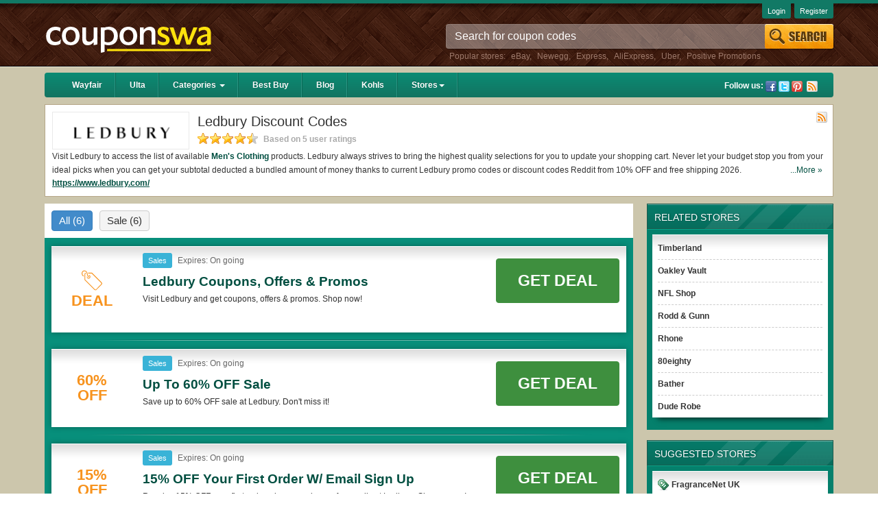

--- FILE ---
content_type: text/html; charset=UTF-8
request_url: https://couponswa.com/stores/ledbury-coupons/
body_size: 13384
content:
<!DOCTYPE html>
<html lang="en">
<head>

    <meta content="text/html; charset=utf-8" http-equiv="Content-Type">
	<meta http-equiv="X-UA-Compatible" content="IE=edge" />
	<meta name="viewport" content="width=device-width, initial-scale=1" />

    
	<!-- Google tag (gtag.js) -->
<script async src="https://www.googletagmanager.com/gtag/js?id=G-HLN6YQJ51T"></script>
<script>
  window.dataLayer = window.dataLayer || [];
  function gtag(){dataLayer.push(arguments);}
  gtag('js', new Date());

  gtag('config', 'G-HLN6YQJ51T');
</script>
    
    <script type="text/javascript">
/*<![CDATA[*/

        var YII_CSRF_TOKEN = "c20d63a15b6bd88a8e60b59e53c19557c02933b1";
        var baseUrl = "https://couponswa.com";
        var themeUrl = "/themes/mobile";
        var userDevice = "computer";
    
/*]]>*/
</script>
<title>Ledbury Coupons, Promo Codes & Deals 2026</title>
        <meta name="description" content="Find the latest verified Ledbury Promo Codes, Coupons & Free Shipping. Save now Ledbury Coupon Codes at Couponswa.com"/>
        <meta name="keywords" content="Ledbury promo codes" />
        <meta name="title" content="Ledbury Coupons, Promo Codes & Deals 2026" />
    <meta property="og:type" content="website" />
    <meta property="og:url" content="https://couponswa.com/stores/ledbury-coupons/" />
    <meta property="og:image" content="https://couponswa.com/upload/store/large/2021_02_05_1612514212160_ledbury-vxsfo.png" />
    <meta property="og:site_name" content="Couponswa {year}: Find Coupons & Discount Codes" />

    <meta name="generator" content="Couponswa {year}: Find Coupons & Discount Codes" />
    <link rel="image_src" href="https://couponswa.com/upload/store/large/2021_02_05_1612514212160_ledbury-vxsfo.png" />
    <link href="/themes/mobile/files/img/favicon.ico" type="image/x-icon" rel="shortcut icon" />
    <link rel="canonical" href="https://couponswa.com/stores/ledbury-coupons/" />
    <meta name="referrer" content="unsafe-URL">
    <meta name="msvalidate.01" content="0AF4F2848E612CBA2874AC0E404E4165" />
        <!-- speed optimize -->
    <link rel="preconnect" href="http://netgo.agoz.me">
    <link rel="preconnect" href="https://www.google-analytics.com">
<!-- Google Tag Manager -->
<script>(function(w,d,s,l,i){w[l]=w[l]||[];w[l].push({'gtm.start':
new Date().getTime(),event:'gtm.js'});var f=d.getElementsByTagName(s)[0],
j=d.createElement(s),dl=l!='dataLayer'?'&l='+l:'';j.async=true;j.src=
'https://www.googletagmanager.com/gtm.js?id='+i+dl;f.parentNode.insertBefore(j,f);
})(window,document,'script','dataLayer','GTM-MK6QTCF');</script>
<!-- End Google Tag Manager -->
    <link rel="stylesheet" href="/themes/mobile/files/css/style.min.css?v=31052021" />        <link rel="alternate" type="application/rss+xml" title="Couponswa {year}: Find Coupons & Discount Codes » Feed" href="https://couponswa.com/feed/" />

<script>
var elementTracking = '.clickredeem, .title-coupon span';
var siteTracking = 'couponswa';
var storeIdTracking = '4190';
var storeNameTracking = 'Ledbury';
var couponNameTracking = '';
var couponIdTracking = '';
var referer = '';
var device = 'computer';
var uId = 'jlvfifhworvlcyrkgajkt5qvrzck5';
var queryString = '';

</script>

<script>
  (function(i,s,o,g,r,a,m){i['GoogleAnalyticsObject']=r;i[r]=i[r]||function(){
  (i[r].q=i[r].q||[]).push(arguments)},i[r].l=1*new Date();a=s.createElement(o),
  m=s.getElementsByTagName(o)[0];a.async=1;a.src=g;m.parentNode.insertBefore(a,m)
  })(window,document,'script','https://www.google-analytics.com/analytics.js','ga');

  ga('create', 'UA-48307066-2', 'auto');
  ga('send', 'pageview');
</script>
    <!-- Remove unwant params from url-->
    <script type="text/javascript">
        var blockParams = ["gclid"];
        var url = new URL(document.URL);
        if(url.searchParams.get('gclid')){
            blockParams.forEach(function (param) {
                url.searchParams.delete(param);
            });
            window.history.pushState('', '', url.href);
        }
    </script>
    <!-- END Remove unwant params from url-->
</head>
<body class="tc-body">
    <!-- Google Tag Manager (noscript) -->
<noscript><iframe src="https://www.googletagmanager.com/ns.html?id=GTM-MK6QTCF"
height="0" width="0" style="display:none;visibility:hidden"></iframe></noscript>
<!-- End Google Tag Manager (noscript) -->
<div class="header">
    <div class="container">
        <div class="row">
            <div class="col-sm-4 col-md-3 hidden-xs">
                <div class="logo">
                    <a href="https://couponswa.com">
                        <img class="img-responsive" src="[data-uri]"
                        alt="Couponswa {year}: Find Coupons & Discount Codes">
                    </a>
                </div>
            </div> <!-- END:Logo -->
            <!-- START:Search Box -->
            <div class="col-sm-8 col-md-6 col-md-offset-3 hidden-xs">
    <div class="search-box">
        <form class="form-inline" id="searchForm" method="get" action="https://couponswa.com/">
            <div class="form-group">
                <input type="hidden" id="storeSuggestUrl" value="https://couponswa.com/store-suggest/" />
                <input type="text" class="form-control" name="s" id="search-top" value="" autocomplete="off" placeholder="Search for coupon codes" title="Search" />
            </div>
            <input id="Search" type="submit" value="" name="Search" title="Search" />
            <div id="ajaxsuggest" class="auto-complete hidden-xs"></div>
        </form>
        <p class="search-links">Popular stores: <a href="https://couponswa.com/stores/ebay-coupons/" title="eBay coupons">eBay</a>, <a href="https://couponswa.com/stores/newegg-coupons/" title="Newegg coupons">Newegg</a>, <a href="https://couponswa.com/stores/express-coupons/" title="Express coupons">Express</a>, <a href="https://couponswa.com/stores/aliexpress-coupons/" title="AliExpress coupons">AliExpress</a>, <a href="https://couponswa.com/stores/uber-coupons/" title="Uber coupons">Uber</a>, <a href="https://couponswa.com/stores/positive-promotions-coupons/" title="Positive Promotions coupons">Positive Promotions</a></p>    </div>
</div> <!-- END:Search Box -->            <!-- END:Search Box -->
        </div>
        <div class="user-link hidden-xs">
                            <a href="https://couponswa.com/login/">Login</a>
                <a href="https://couponswa.com/register/">Register</a>
                    </div>
    </div> <!-- END:Container -->
</div> <!-- END:Header -->
<div class="container-brown">
    <div class="container">
        <div class="navbar navbar-inverse navbar-green" role="navigation">
    <div class="navbar-header">
        <button type="button" class="navbar-toggle" data-toggle="collapse" data-target=".navbar-collapse">
            <span class="sr-only">Toggle navigation</span>
            <span class="icon-bar"></span>
            <span class="icon-bar"></span>
            <span class="icon-bar"></span>
        </button>
        <button type="button" class="btn btn-transperent visible-xs" data-toggle="collapse" data-target="#search-sm">
            <span class="glyphicon glyphicon-search"></span>
        </button>
        <div class="navbar-brand visible-xs">
            <a href="https://couponswa.com">Couponswa</a>
        </div>
    </div>
    <!-- START:Menu Dropdown -->
    <div class="collapse navbar-collapse">
        <ul class="nav navbar-nav">
                                    <li class=""><a href="/stores/wayfair-coupons/">Wayfair</a></li>
                                                <li class=""><a href="/stores/ulta-coupons/">Ulta</a></li>
                                                <li class="dropdown "><a href="/categories/" class="dropdown-toggle" data-hover="dropdown" data-delay="0" data-close-others="false">Categories <b class="caret hidden-xs"></b></a>
                            <ul class="dropdown-menu hidden-xs">
    <li><a href="https://couponswa.com/coupon-category/shoes/">Shoes</a></li>
    <li><a href="https://couponswa.com/coupon-category/apparel/">Apparel</a></li>
    <li><a href="https://couponswa.com/coupon-category/food-beverage/">Food & Beverage </a></li>
    <li><a href="https://couponswa.com/coupon-category/flowers-gifts/">Flowers & Gifts </a></li>
    <li><a href="https://couponswa.com/coupon-category/gift-baskets/">Gift Baskets </a></li>
    <li><a href="https://couponswa.com/coupon-category/electronics/">Electronics</a></li>
    <li><a href="https://couponswa.com/coupon-category/home-decor/">Home Decor</a></li>
    <li><a href="https://couponswa.com/coupon-category/daily-deals/">Daily Deals</a></li>
    <li><a href="https://couponswa.com/coupon-category/home-and-garden/">Home and Garden </a></li>
    <li><a href="https://couponswa.com/coupon-category/department-stores/">Department-stores</a></li>
</ul>
                        </li>
                                            <li class=""><a href="/stores/best-buy-coupons/">Best Buy</a></li>
                                                <li class=""><a href="/blog/">Blog</a></li>
                                                <li class=""><a href="/stores/kohls-coupons/">Kohls</a></li>
                                         <li class="dropdown "><a href="/stores" class="dropdown-toggle" data-hover="dropdown" data-delay="0" data-close-others="false">Stores<b class="caret hidden-xs"></b></a>
                            <ul class="dropdown-menu hidden-xs">
    <li><a href="https://couponswa.com/stores/target-coupons/">Target</a></li>
    <li><a href="https://couponswa.com/stores/lane-bryant-coupons/">Lane Bryant</a></li>
    <li><a href="https://couponswa.com/stores/rug-doctor-coupons/">Rug Doctor</a></li>
    <li><a href="https://couponswa.com/stores/adam-and-eve-coupons/">Adam and Eve</a></li>
    <li><a href="https://couponswa.com/stores/omaha-steaks-coupons/">Omaha Steaks</a></li>
    <li><a href="https://couponswa.com/stores/wayfair-coupons/">Wayfair</a></li>
    <li><a href="https://couponswa.com/stores/adorama-coupons/">Adorama</a></li>
    <li><a href="https://couponswa.com/stores/woot-coupons/">Woot</a></li>
    <li><a href="https://couponswa.com/stores/proflowers-coupons/">ProFlowers</a></li>
    <li><a href="https://couponswa.com/stores/shari-s-berries-coupons/">Shari's Berries</a></li>
    <li><a href="https://couponswa.com/stores/boscovs-coupons/">Boscovs</a></li>
    <li><a href="https://couponswa.com/stores/cvs-photo-coupons/">CVS Photo</a></li>
    <li><a href="https://couponswa.com/stores/justice-coupons/">Justice</a></li>
    <li><a href="https://couponswa.com/stores/autozone-coupons/">AutoZone</a></li>
    <li><a href="https://couponswa.com/stores/belk-coupons/">Belk</a></li>
    <li><a href="https://couponswa.com/stores/cabelas-coupons/">Cabelas</a></li>
    <li><a href="https://couponswa.com/stores/nordstrom-coupons/">NORDSTROM</a></li>
    <li><a href="https://couponswa.com/stores/restoration-hardware-coupons/">Restoration Hardware</a></li>
    <li><a href="https://couponswa.com/stores/ulta-coupons/">ULTA</a></li>
    <li><a href="https://couponswa.com/stores/home-depot-coupons/">Home Depot</a></li>
    <li><a href="https://couponswa.com/stores/ltd-commodities-coupons/">LTD Commodities</a></li>
    <li><a href="https://couponswa.com/stores/hautelook-coupons/">HauteLook</a></li>
    <li><a href="https://couponswa.com/stores/pottery-barn-coupons/">Pottery Barn</a></li>
    <li><a href="https://couponswa.com/stores/ollies-coupons/">Ollies</a></li>
    <li><a href="https://couponswa.com/stores/doordash-coupons/">Doordash</a></li>
    <li><a href="https://couponswa.com/stores/steelseries-coupons/">SteelSeries</a></li>
    <li><a href="https://couponswa.com/stores/belkin-coupons/">Belkin</a></li>
    <li><a href="https://couponswa.com/stores/oculus-coupons/">Oculus</a></li>
</ul>
                        </li>
        </ul>
        <!-- END:Menu Dropdown -->

        <div class="follow-us pull-right hidden-xs">
            <span>Follow us:</span>
            <a class="facebook" href="https://www.facebook.com/CouponSwacom/" target="_blank" rel="nofollow" title="Facebook">Facebook</a><a class="twitter" href="https://twitter.com/couponswa/" target="_blank" rel="nofollow" title="Twitter">Twitter</a><a class="pin" href="https://www.pinterest.com/Couponswa/" target="_blank" rel="nofollow" title="Pinterest">Pinterest</a>            <a class="rss" href="https://couponswa.com/feed/?post_type=coupon" target="_blank" rel="nofollow">Rss</a>
        </div>
    </div>
</div><div class="search-mobile hidden-ms">
    <form id="search-sm" class="form-inline collapse" method="get" action="https://couponswa.com/">
        <div class="form-group">
            <input type="hidden" id="mobileSuggestUrl" value="https://couponswa.com/coupon/public/default/ajaxMobileSuggest/" />
            <input type="text" id="search-mobile" class="form-control" autocomplete="off" placeholder="Search coupon..." name="s" />
        </div>
    </form>
    <ul id="autocomplete-mobile"></ul>
</div><div class="row">
    <div class="store-info clearfix">
        <a href="https://couponswa.com/go-store/ledbury-coupons/"><img class="logo img-responsive" alt="Ledbury Discount Codes" src="/upload/store/large/2021_02_05_1612514212160_ledbury-vxsfo.png" /></a>
        <h1>Ledbury Discount Codes</h1>
        <div class="star-rating">
            <span class="rating-static rating-45"></span>
            <span class="count-rating">
                Based on 5 user ratings
            </span>
        </div>
                <a class="rss-link" target="_blank" rel="nofollow" href="https://couponswa.com/stores/ledbury-coupons/feed/">Rss</a>
        <div class="more">
            <div class="more more-less-text" data-lines="2" data-more-text="More &raquo;" style="max-height: 41px; overflow: hidden; line-height:20px; display: block">
                <p><span data-preserver-spaces="true">Visit Ledbury to access the list of available </span><strong><span data-preserver-spaces="true"><a href='https://couponswa.com/coupon-category/men-s-clothing/'>Men's Clothing</a></span></strong><span data-preserver-spaces="true"> products. Ledbury always strives to bring the highest quality selections for you to update your shopping cart. Never let your budget stop you from your ideal picks when you can get your subtotal deducted a bundled amount of money thanks to current Ledbury promo codes or discount codes Reddit from 10% OFF and free shipping 2026.</span></p>
<h2><span style="font-size: 11pt;"><strong>Are there valid Ledbury Coupons on Reddit? </strong></span></h2>
<p>Yes. <strong><a href="https://couponswa.com/">Couponswa.com</a></strong> collects the latest Ledbury Coupons Reddit if available. All you need to do is run your eyes over the list of working Ledbury coupons and promo codes and get Ledbury coupons Reddit to add to your orders for the biggest savings. *No matter what Ledbury coupons you wish to use, always remember to check the terms & conditions of the discount to ensure your savings when it comes to payment.</p>
<h2><span style="font-size: 11pt;"><strong>Are there valid </strong></span><span style="font-size: 11pt;"><strong>Ledbury promo codes?</strong></span></h2>
<p style="line-height: 1.38; margin-top: 12pt; margin-bottom: 12pt;">Yes. There are various choices of “wow” Ledbury promo codes such as 10% OFF, 20% OFF, or free shipping for you to complete your purchases without paying for the full price of your orders. *Please note that Ledbury coupons or discounts will be only available on qualifying orders. Please check the T&Cs of your selected promo code clearly to ensure your savings.</p>            </div>
        </div>    
        <a target="_blank" href="https://couponswa.com/go-store/ledbury-coupons/" class="store-url">https://www.ledbury.com/</a>
            </div>
    <div class="pull-right col-xs-12 col-sm-12 col-md-3 hidden-xs">
        <div class="column-right">
            <div class="related-stores sidebar clearfix">
    <h2>related stores</h2>
    <div class="sidebar-content">
        <ul>
                                <li>
                        <a href="https://couponswa.com/stores/timberland-coupons/" title="Timberland">Timberland</a>
                    </li>
                                        <li>
                        <a href="https://couponswa.com/stores/oakley-vault-coupons/" title="Oakley Vault">Oakley Vault</a>
                    </li>
                                        <li>
                        <a href="https://couponswa.com/stores/nfl-shop-coupons/" title="NFL Shop">NFL Shop</a>
                    </li>
                                        <li>
                        <a href="https://couponswa.com/stores/rodd-gunn-coupons/" title="Rodd & Gunn">Rodd & Gunn</a>
                    </li>
                                        <li>
                        <a href="https://couponswa.com/stores/rhone-coupons/" title="Rhone">Rhone</a>
                    </li>
                                        <li>
                        <a href="https://couponswa.com/stores/80eighty-coupons/" title="80eighty">80eighty</a>
                    </li>
                                        <li>
                        <a href="https://couponswa.com/stores/bather-coupons/" title="Bather">Bather</a>
                    </li>
                                        <li>
                        <a href="https://couponswa.com/stores/dude-robe-coupons/" title="Dude Robe">Dude Robe</a>
                    </li>
                            </ul>
    </div>
</div><div class="lastest-coupon sidebar clearfix hidden-xs">
    <h2>suggested stores</h2>
    <div class="sidebar-content">
        <ul>
                                <li>
                        <a href="https://couponswa.com/stores/fragrancenet-uk-coupons/" title="FragranceNet UK">FragranceNet UK</a>
                    </li>
                                        <li>
                        <a href="https://couponswa.com/stores/ink-garden-coupons/" title="Ink Garden">Ink Garden</a>
                    </li>
                                        <li>
                        <a href="https://couponswa.com/stores/links-of-london-coupons/" title="Links of London">Links of London</a>
                    </li>
                                        <li>
                        <a href="https://couponswa.com/stores/trivago-coupons/" title="Trivago">Trivago</a>
                    </li>
                                        <li>
                        <a href="https://couponswa.com/stores/volcano-ecigs-coupons/" title="Volcano eCigs">Volcano eCigs</a>
                    </li>
                                        <li>
                        <a href="https://couponswa.com/stores/easton-coupons/" title="Easton">Easton</a>
                    </li>
                                        <li>
                        <a href="https://couponswa.com/stores/military-uniform-supply-coupons/" title="Military Uniform Supply">Military Uniform Supply</a>
                    </li>
                                        <li>
                        <a href="https://couponswa.com/stores/bcbgeneration-coupons/" title="BCBGeneration ">BCBGeneration </a>
                    </li>
                                        <li>
                        <a href="https://couponswa.com/stores/dollhouse-coupons/" title="DollHouse">DollHouse</a>
                    </li>
                                        <li>
                        <a href="https://couponswa.com/stores/pep-boys-coupons/" title="Pep Boys">Pep Boys</a>
                    </li>
                                        <li>
                        <a href="https://couponswa.com/stores/net-10-wireless-coupons/" title="Net 10 Wireless">Net 10 Wireless</a>
                    </li>
                                        <li>
                        <a href="https://couponswa.com/stores/epicurious-shop-coupons/" title="Epicurious">Epicurious</a>
                    </li>
                                        <li>
                        <a href="https://couponswa.com/stores/tvc-mall-coupons/" title="TVC Mall">TVC Mall</a>
                    </li>
                                        <li>
                        <a href="https://couponswa.com/stores/klipsch-coupons/" title="Klipsch">Klipsch</a>
                    </li>
                            </ul>
    </div>
</div><!-- End:Lastest Coupon -->                    </div>
    </div>
    <div class="pull-left col-xs-12 col-sm-12 col-md-9">
        <div class="column-left">

            <div class="coupon-tab">
                                    <ul class="nav">

                        <li class="all-coupon current">
                            <span>
                                All
                                <i class="count">(6)</i>
                            </span>
                        </li>
                                                        <li class="sale">
                                    <span>
                                        Sale                                        <i class="count">(6)</i>
                                    </span>
                                </li>
                                                    </ul>
                                
<div class="tab-content">
                    <ul class="coupon-list is-store">
            <li class=" type-sale">
    <div class="detail">
        <div class="description">
            <div class="item-logo">
                                    <a class="clickredeem" style="margin-right: 10px;" data-clipboard-text="Get Deal" data-id="46432" data-open="_blank" href="javascript:void(0)">
                                                    <div class="coupon-label-context deal-box">
                                <div class="tag-label">
                                    <svg version="1.1" xmlns="http://www.w3.org/2000/svg" xmlns:xlink="http://www.w3.org/1999/xlink" x="0px" y="0px" viewBox="0 0 32 32" style="enable-background:new 0 0 32 32;" xml:space="preserve">
                                        <g>
                                            <path class="tag-icon" d="M10,4h6l15.3,15.3c0.9,0.9,0.9,2.3,0,3.2l-8.2,8.2c-0.9,0.9-2.3,0.9-3.2,0L4.6,15.5V6.3c0-1.1,0.7-2,1.8-2.2
                                            c0.2,0.3,0.3,0.7,0.4,1.1c-0.6,0-1.1,0.6-1.1,1.1v8.6l15,15.1c0.4,0.4,1.2,0.4,1.6,0l8.2-8.3c0.4-0.4,0.4-1.2,0-1.6L15.4,5.2h-5.2
                                            c0-0.1-0.1-0.3-0.1-0.4C10.2,4.5,10.1,4.3,10,4L10,4L10,4z"/>
                                            <path class="tag-icon" d="M10.8,7.5C10.9,7.5,10.9,7.5,10.8,7.5c1.6,0,2.9,1.3,2.9,2.9s-1.3,2.9-2.9,2.9S8,11.9,8,10.3
                                            c0-0.2,0-0.4,0.1-0.5c0.7,1.5,1.5,2.1,2.7,2.3c0,0,0,0,0,0c0,0,0,0,0.1,0c0.9,0,1.7-0.8,1.7-1.7c0-0.8-0.5-1.4-1.2-1.7c0,0,0,0,0,0
                                            C11.2,8.4,11,8,10.8,7.5L10.8,7.5L10.8,7.5z"/>
                                            <path class="tag-icon" d="M9.1,5c-1-5-6.4-5.7-8.4-2.4c-1.7,2.6,0,7.2,2.8,7.2V8.6c-1.8,0-3-3.5-1.8-5.4c1.5-2.4,5.5-1.9,6.3,2
                                            c0.9,4.7,1.6,5.7,3.5,5.7V9.7C10.3,9.7,9.9,9.2,9.1,5L9.1,5z"/>
                                        </g>
                                    </svg>
                                </div>
                                <div class="deal-label">Deal</div>
                            </div>
                                                </a>
                            </div>
            <div class="item-content">
                <div class="metadata">
                                        <span class="coupon-type filter-sales hidden-xs">sales</span>                    <span class="expires">Expires:
                        On going                    </span>
                    <div>
                        <h3 class="title-coupon" data-id="46432" data-clipboard-text="Get Deal">Ledbury Coupons, Offers & Promos </h3>
                    </div>
                    <div class="desc hidden-mobile">
                        <div>
                            <div class="more-less-text" data-none-clear="true" data-lines="1" data-more-text="More &raquo;" style="max-height: 21px; overflow: hidden; line-height:20px;">Visit Ledbury and get coupons, offers & promos. Shop now!</div>
                        </div>
                    </div>
                    <div class="actions">
                        <ul class="actions-list clearfix">
                                                    </ul>
                    </div><!-- END:Action -->
                </div>
                <div class="action-button">
                                            <button class="btn getdeal-button clickredeem" data-id="46432" title="Click to open site" data-placement="right" data-clipboard-text="Get Deal" data-open="_blank">Get Deal</button>
                                    </div>
            </div>
        </div>
    </div>

    </li>

<script type="application/ld+json">
    {
        "@context": "https://schema.org",
        "@type": "Offer",
        "url": "https://couponswa.com/stores/ledbury-coupons/",
        "name": "Ledbury Coupons, Offers & Promos",
        "description": "Visit Ledbury and get coupons, offers & promos. Shop now!",
        "itemOffered": {
            "@type": "Thing",
            "name": "Positive Promotions"
        }
    }
</script><li class=" type-sale">
    <div class="detail">
        <div class="description">
            <div class="item-logo">
                                    <a class="clickredeem" style="margin-right: 10px;" data-clipboard-text="Get Deal" data-id="46435" data-open="_blank" href="javascript:void(0)">
                                                    <div class="coupon-label-context percent-off">
                                <div class="percent-label">60%</div>
                                <div class="off-label">Off</div>
                            </div>

                                                </a>
                            </div>
            <div class="item-content">
                <div class="metadata">
                                        <span class="coupon-type filter-sales hidden-xs">sales</span>                    <span class="expires">Expires:
                        On going                    </span>
                    <div>
                        <h3 class="title-coupon" data-id="46435" data-clipboard-text="Get Deal">Up To 60% OFF Sale </h3>
                    </div>
                    <div class="desc hidden-mobile">
                        <div>
                            <div class="more-less-text" data-none-clear="true" data-lines="1" data-more-text="More &raquo;" style="max-height: 21px; overflow: hidden; line-height:20px;">Save up to 60% OFF sale at Ledbury. Don't miss it!</div>
                        </div>
                    </div>
                    <div class="actions">
                        <ul class="actions-list clearfix">
                                                    </ul>
                    </div><!-- END:Action -->
                </div>
                <div class="action-button">
                                            <button class="btn getdeal-button clickredeem" data-id="46435" title="Click to open site" data-placement="right" data-clipboard-text="Get Deal" data-open="_blank">Get Deal</button>
                                    </div>
            </div>
        </div>
    </div>

    </li>

<script type="application/ld+json">
    {
        "@context": "https://schema.org",
        "@type": "Offer",
        "url": "https://couponswa.com/stores/ledbury-coupons/",
        "name": "Up To 60% OFF Sale",
        "description": "Save up to 60% OFF sale at Ledbury. Don't miss it!",
        "itemOffered": {
            "@type": "Thing",
            "name": "Positive Promotions"
        }
    }
</script><li class=" type-sale">
    <div class="detail">
        <div class="description">
            <div class="item-logo">
                                    <a class="clickredeem" style="margin-right: 10px;" data-clipboard-text="Get Deal" data-id="46434" data-open="_blank" href="javascript:void(0)">
                                                    <div class="coupon-label-context percent-off">
                                <div class="percent-label">15%</div>
                                <div class="off-label">Off</div>
                            </div>

                                                </a>
                            </div>
            <div class="item-content">
                <div class="metadata">
                                        <span class="coupon-type filter-sales hidden-xs">sales</span>                    <span class="expires">Expires:
                        On going                    </span>
                    <div>
                        <h3 class="title-coupon" data-id="46434" data-clipboard-text="Get Deal">15% OFF Your First Order W/ Email Sign Up </h3>
                    </div>
                    <div class="desc hidden-mobile">
                        <div>
                            <div class="more-less-text" data-none-clear="true" data-lines="1" data-more-text="More &raquo;" style="max-height: 21px; overflow: hidden; line-height:20px;">Receive 15% OFF your first order when you sign up for emails at Ledbury. Sign up now!</div>
                        </div>
                    </div>
                    <div class="actions">
                        <ul class="actions-list clearfix">
                                                    </ul>
                    </div><!-- END:Action -->
                </div>
                <div class="action-button">
                                            <button class="btn getdeal-button clickredeem" data-id="46434" title="Click to open site" data-placement="right" data-clipboard-text="Get Deal" data-open="_blank">Get Deal</button>
                                    </div>
            </div>
        </div>
    </div>

    </li>

<script type="application/ld+json">
    {
        "@context": "https://schema.org",
        "@type": "Offer",
        "url": "https://couponswa.com/stores/ledbury-coupons/",
        "name": "15% OFF Your First Order W/ Email Sign Up",
        "description": "Receive 15% OFF your first order when you sign up for emails at Ledbury. Sign up now!",
        "itemOffered": {
            "@type": "Thing",
            "name": "Positive Promotions"
        }
    }
</script><li class=" type-sale">
    <div class="detail">
        <div class="description">
            <div class="item-logo">
                                    <a class="clickredeem" style="margin-right: 10px;" data-clipboard-text="Get Deal" data-id="46437" data-open="_blank" href="javascript:void(0)">
                                                    <div class="coupon-label-context percent-off">
                                <div class="percent-label">50%</div>
                                <div class="off-label">Off</div>
                            </div>

                                                </a>
                            </div>
            <div class="item-content">
                <div class="metadata">
                                        <span class="coupon-type filter-sales hidden-xs">sales</span>                    <span class="expires">Expires:
                        On going                    </span>
                    <div>
                        <h3 class="title-coupon" data-id="46437" data-clipboard-text="Get Deal">Up To 50% OFF On Select Shirts </h3>
                    </div>
                    <div class="desc hidden-mobile">
                        <div>
                            <div class="more-less-text" data-none-clear="true" data-lines="1" data-more-text="More &raquo;" style="max-height: 21px; overflow: hidden; line-height:20px;">Tap the link and get up to 50% OFF on select shirts at Ledbury. Buy today!</div>
                        </div>
                    </div>
                    <div class="actions">
                        <ul class="actions-list clearfix">
                                                    </ul>
                    </div><!-- END:Action -->
                </div>
                <div class="action-button">
                                            <button class="btn getdeal-button clickredeem" data-id="46437" title="Click to open site" data-placement="right" data-clipboard-text="Get Deal" data-open="_blank">Get Deal</button>
                                    </div>
            </div>
        </div>
    </div>

    </li>

<script type="application/ld+json">
    {
        "@context": "https://schema.org",
        "@type": "Offer",
        "url": "https://couponswa.com/stores/ledbury-coupons/",
        "name": "Up To 50% OFF On Select Shirts",
        "description": "Tap the link and get up to 50% OFF on select shirts at Ledbury. Buy today!",
        "itemOffered": {
            "@type": "Thing",
            "name": "Positive Promotions"
        }
    }
</script><li class=" type-sale">
    <div class="detail">
        <div class="description">
            <div class="item-logo">
                                    <a class="clickredeem" style="margin-right: 10px;" data-clipboard-text="Get Deal" data-id="46436" data-open="_blank" href="javascript:void(0)">
                                                    <div class="coupon-label-context deal-box">
                                <div class="tag-label">
                                    <svg version="1.1" xmlns="http://www.w3.org/2000/svg" xmlns:xlink="http://www.w3.org/1999/xlink" x="0px" y="0px" viewBox="0 0 32 32" style="enable-background:new 0 0 32 32;" xml:space="preserve">
                                        <g>
                                            <path class="tag-icon" d="M10,4h6l15.3,15.3c0.9,0.9,0.9,2.3,0,3.2l-8.2,8.2c-0.9,0.9-2.3,0.9-3.2,0L4.6,15.5V6.3c0-1.1,0.7-2,1.8-2.2
                                            c0.2,0.3,0.3,0.7,0.4,1.1c-0.6,0-1.1,0.6-1.1,1.1v8.6l15,15.1c0.4,0.4,1.2,0.4,1.6,0l8.2-8.3c0.4-0.4,0.4-1.2,0-1.6L15.4,5.2h-5.2
                                            c0-0.1-0.1-0.3-0.1-0.4C10.2,4.5,10.1,4.3,10,4L10,4L10,4z"/>
                                            <path class="tag-icon" d="M10.8,7.5C10.9,7.5,10.9,7.5,10.8,7.5c1.6,0,2.9,1.3,2.9,2.9s-1.3,2.9-2.9,2.9S8,11.9,8,10.3
                                            c0-0.2,0-0.4,0.1-0.5c0.7,1.5,1.5,2.1,2.7,2.3c0,0,0,0,0,0c0,0,0,0,0.1,0c0.9,0,1.7-0.8,1.7-1.7c0-0.8-0.5-1.4-1.2-1.7c0,0,0,0,0,0
                                            C11.2,8.4,11,8,10.8,7.5L10.8,7.5L10.8,7.5z"/>
                                            <path class="tag-icon" d="M9.1,5c-1-5-6.4-5.7-8.4-2.4c-1.7,2.6,0,7.2,2.8,7.2V8.6c-1.8,0-3-3.5-1.8-5.4c1.5-2.4,5.5-1.9,6.3,2
                                            c0.9,4.7,1.6,5.7,3.5,5.7V9.7C10.3,9.7,9.9,9.2,9.1,5L9.1,5z"/>
                                        </g>
                                    </svg>
                                </div>
                                <div class="deal-label">Deal</div>
                            </div>
                                                </a>
                            </div>
            <div class="item-content">
                <div class="metadata">
                                        <span class="coupon-type filter-sales hidden-xs">sales</span>                    <span class="expires">Expires:
                        On going                    </span>
                    <div>
                        <h3 class="title-coupon" data-id="46436" data-clipboard-text="Get Deal">60-Day Guarantee </h3>
                    </div>
                    <div class="desc hidden-mobile">
                        <div>
                            <div class="more-less-text" data-none-clear="true" data-lines="1" data-more-text="More &raquo;" style="max-height: 21px; overflow: hidden; line-height:20px;">Get 60-day guarantee at Ledbury. Enjoy shopping now!</div>
                        </div>
                    </div>
                    <div class="actions">
                        <ul class="actions-list clearfix">
                                                    </ul>
                    </div><!-- END:Action -->
                </div>
                <div class="action-button">
                                            <button class="btn getdeal-button clickredeem" data-id="46436" title="Click to open site" data-placement="right" data-clipboard-text="Get Deal" data-open="_blank">Get Deal</button>
                                    </div>
            </div>
        </div>
    </div>

    </li>

<script type="application/ld+json">
    {
        "@context": "https://schema.org",
        "@type": "Offer",
        "url": "https://couponswa.com/stores/ledbury-coupons/",
        "name": "60-Day Guarantee",
        "description": "Get 60-day guarantee at Ledbury. Enjoy shopping now!",
        "itemOffered": {
            "@type": "Thing",
            "name": "Positive Promotions"
        }
    }
</script><li class=" type-sale">
    <div class="detail">
        <div class="description">
            <div class="item-logo">
                                    <a class="clickredeem" style="margin-right: 10px;" data-clipboard-text="Get Deal" data-id="46433" data-open="_blank" href="javascript:void(0)">
                                                    <div class="coupon-label-context deal-box">
                                <div class="tag-label">
                                    <svg version="1.1" xmlns="http://www.w3.org/2000/svg" xmlns:xlink="http://www.w3.org/1999/xlink" x="0px" y="0px" viewBox="0 0 32 32" style="enable-background:new 0 0 32 32;" xml:space="preserve">
                                        <g>
                                            <path class="tag-icon" d="M10,4h6l15.3,15.3c0.9,0.9,0.9,2.3,0,3.2l-8.2,8.2c-0.9,0.9-2.3,0.9-3.2,0L4.6,15.5V6.3c0-1.1,0.7-2,1.8-2.2
                                            c0.2,0.3,0.3,0.7,0.4,1.1c-0.6,0-1.1,0.6-1.1,1.1v8.6l15,15.1c0.4,0.4,1.2,0.4,1.6,0l8.2-8.3c0.4-0.4,0.4-1.2,0-1.6L15.4,5.2h-5.2
                                            c0-0.1-0.1-0.3-0.1-0.4C10.2,4.5,10.1,4.3,10,4L10,4L10,4z"/>
                                            <path class="tag-icon" d="M10.8,7.5C10.9,7.5,10.9,7.5,10.8,7.5c1.6,0,2.9,1.3,2.9,2.9s-1.3,2.9-2.9,2.9S8,11.9,8,10.3
                                            c0-0.2,0-0.4,0.1-0.5c0.7,1.5,1.5,2.1,2.7,2.3c0,0,0,0,0,0c0,0,0,0,0.1,0c0.9,0,1.7-0.8,1.7-1.7c0-0.8-0.5-1.4-1.2-1.7c0,0,0,0,0,0
                                            C11.2,8.4,11,8,10.8,7.5L10.8,7.5L10.8,7.5z"/>
                                            <path class="tag-icon" d="M9.1,5c-1-5-6.4-5.7-8.4-2.4c-1.7,2.6,0,7.2,2.8,7.2V8.6c-1.8,0-3-3.5-1.8-5.4c1.5-2.4,5.5-1.9,6.3,2
                                            c0.9,4.7,1.6,5.7,3.5,5.7V9.7C10.3,9.7,9.9,9.2,9.1,5L9.1,5z"/>
                                        </g>
                                    </svg>
                                </div>
                                <div class="deal-label">Deal</div>
                            </div>
                                                </a>
                            </div>
            <div class="item-content">
                <div class="metadata">
                                        <span class="coupon-type filter-sales hidden-xs">sales</span>                    <span class="expires">Expires:
                        On going                    </span>
                    <div>
                        <h3 class="title-coupon" data-id="46433" data-clipboard-text="Get Deal">Shipping Rates From Just $5 W/ Any Purchase </h3>
                    </div>
                    <div class="desc hidden-mobile">
                        <div>
                            <div class="more-less-text" data-none-clear="true" data-lines="1" data-more-text="More &raquo;" style="max-height: 21px; overflow: hidden; line-height:20px;">Ledbury offers shipping rates from just $5 w/ any purchase. Buy now!</div>
                        </div>
                    </div>
                    <div class="actions">
                        <ul class="actions-list clearfix">
                                                    </ul>
                    </div><!-- END:Action -->
                </div>
                <div class="action-button">
                                            <button class="btn getdeal-button clickredeem" data-id="46433" title="Click to open site" data-placement="right" data-clipboard-text="Get Deal" data-open="_blank">Get Deal</button>
                                    </div>
            </div>
        </div>
    </div>

    </li>

<script type="application/ld+json">
    {
        "@context": "https://schema.org",
        "@type": "Offer",
        "url": "https://couponswa.com/stores/ledbury-coupons/",
        "name": "Shipping Rates From Just $5 W/ Any Purchase",
        "description": "Ledbury offers shipping rates from just $5 w\/ any purchase. Buy now!",
        "itemOffered": {
            "@type": "Thing",
            "name": "Positive Promotions"
        }
    }
</script>
        </ul>

        </div>
                <div class="subscribe-mail">
    <div class="form-content">
        <h2>Get our best <strong>Ledbury Coupons</strong></h2>
        <p>Never Miss Another Great Deal</p>
        <form class="form-horizontal" id="form_store" action="https://couponswa.com/submit-newsletter/" method="post">
            <div class="form-group">
                <div class="col-xs-8 col-sm-10 col-md-10">
                    <input type="hidden" value="/stores/ledbury-coupons/">
                    <input type="text" class="form-control" id="email-s" name="email" autocomplete="off"  placeholder="Enter email address">
                    <input type="hidden" value="4190" id="email_store" />
                    <div id="newsletter_s"></div>
                </div>
                <button type="submit" class="btn btn-warning col-xs-4 col-sm-2 col-md-2">
                    <span class="glyphicon glyphicon-envelope"></span> Subscribe
                </button>
            </div>
        </form>
    </div>
</div> <!-- END:Subscribe Mail -->

                
<div class="section-coupon">
    <h2 class="heading">Related Ledbury Coupons</h2>

    <ul class="coupon-list">
        <li class=" type-sale">
    <div class="row">
        <div class="detail">
            <div class="description">
                                <div class="item-content">
                    <div class="metadata">
                        <span class="store-name"><span class="glyphicon glyphicon-tags"></span> Timberland Coupon</span>                        <span class="coupon-type filter-sales hidden-xs">sales</span>                        <span class="expires">Expires:
                            On going                        </span>
                        <div>
                            <h3 class="title-coupon" data-id="32526" data-clipboard-text="Get Deal">30% OFF Men's Boots </h3>
                        </div>
                        <div class="desc hidden-mobile">Timberland offers 30% OFF Men's Boots. Buy now!</div>
                        <div class="actions">
                            <ul class="actions-list clearfix">
                                                            </ul>
                        </div><!-- END:Action -->
                    </div>
                    <div class="action-button">
                                                    <button class="btn getdeal-button clickredeem" data-id="32526" title="Click to open site" data-placement="right" data-clipboard-text="Get Deal" data-open="_blank">Get Deal</button>
                                            </div>
                </div>
            </div>
        </div>
    </div>

    </li>
    </ul>
</div>            </div>
        </div>
    </div>
    <script id="coupon-schema" type="application/ld+json">
        {"name":"Ledbury","url":"https:\/\/couponswa.com\/stores\/ledbury-coupons\/","rating_count":5,"rating_value":"4.5","coupons":[{"name":"Ledbury Coupons, Offers & Promos","url":"https:\/\/couponswa.com\/coupons\/ledbury-coupons-offers-promos-17771578181\/"},{"name":"Up To 60% OFF Sale","url":"https:\/\/couponswa.com\/coupons\/up-to-60-off-sale-17771626d92\/"},{"name":"15% OFF Your First Order W\/ Email Sign Up","url":"https:\/\/couponswa.com\/coupons\/15-off-your-first-order-w-email-sign-up-17771620331\/"},{"name":"Up To 50% OFF On Select Shirts","url":"https:\/\/couponswa.com\/coupons\/up-to-50-off-on-select-shirts-1777164e579\/"},{"name":"60-Day Guarantee","url":"https:\/\/couponswa.com\/coupons\/60-day-guarantee-1777163bd99\/"},{"name":"Shipping Rates From Just $5 W\/ Any Purchase","url":"https:\/\/couponswa.com\/coupons\/shipping-rates-from-just-5-w-any-purchase-177716200b1\/"}],"deals":6}    </script>
    <ul class="dropdown-menu hidden-xs">
    <li><a href="https://couponswa.com/stores/target-coupons/">Target</a></li>
    <li><a href="https://couponswa.com/stores/lane-bryant-coupons/">Lane Bryant</a></li>
    <li><a href="https://couponswa.com/stores/rug-doctor-coupons/">Rug Doctor</a></li>
    <li><a href="https://couponswa.com/stores/adam-and-eve-coupons/">Adam and Eve</a></li>
    <li><a href="https://couponswa.com/stores/omaha-steaks-coupons/">Omaha Steaks</a></li>
    <li><a href="https://couponswa.com/stores/wayfair-coupons/">Wayfair</a></li>
    <li><a href="https://couponswa.com/stores/adorama-coupons/">Adorama</a></li>
    <li><a href="https://couponswa.com/stores/woot-coupons/">Woot</a></li>
    <li><a href="https://couponswa.com/stores/proflowers-coupons/">ProFlowers</a></li>
    <li><a href="https://couponswa.com/stores/shari-s-berries-coupons/">Shari's Berries</a></li>
    <li><a href="https://couponswa.com/stores/boscovs-coupons/">Boscovs</a></li>
    <li><a href="https://couponswa.com/stores/cvs-photo-coupons/">CVS Photo</a></li>
    <li><a href="https://couponswa.com/stores/justice-coupons/">Justice</a></li>
    <li><a href="https://couponswa.com/stores/autozone-coupons/">AutoZone</a></li>
    <li><a href="https://couponswa.com/stores/belk-coupons/">Belk</a></li>
    <li><a href="https://couponswa.com/stores/cabelas-coupons/">Cabelas</a></li>
    <li><a href="https://couponswa.com/stores/nordstrom-coupons/">NORDSTROM</a></li>
    <li><a href="https://couponswa.com/stores/restoration-hardware-coupons/">Restoration Hardware</a></li>
    <li><a href="https://couponswa.com/stores/ulta-coupons/">ULTA</a></li>
    <li><a href="https://couponswa.com/stores/home-depot-coupons/">Home Depot</a></li>
    <li><a href="https://couponswa.com/stores/ltd-commodities-coupons/">LTD Commodities</a></li>
    <li><a href="https://couponswa.com/stores/hautelook-coupons/">HauteLook</a></li>
    <li><a href="https://couponswa.com/stores/pottery-barn-coupons/">Pottery Barn</a></li>
    <li><a href="https://couponswa.com/stores/ollies-coupons/">Ollies</a></li>
    <li><a href="https://couponswa.com/stores/doordash-coupons/">Doordash</a></li>
    <li><a href="https://couponswa.com/stores/steelseries-coupons/">SteelSeries</a></li>
    <li><a href="https://couponswa.com/stores/belkin-coupons/">Belkin</a></li>
    <li><a href="https://couponswa.com/stores/oculus-coupons/">Oculus</a></li>
</ul>
</div>
<div><a href="https://couponswa.com/">Home</a><span> &gt; </span><a href="https://couponswa.com/coupon-category/apparel-accessories/">Apparel & Accessories</a><span> &gt; </span><a href="https://couponswa.com/coupon-category/clothing/">Clothing</a><span> &gt; </span><a href="https://couponswa.com/coupon-category/men-s-clothing/">Men's Clothing</a><span> &gt; </span>Ledbury</div><script type="application/ld+json">
    {
     "@context":"https://schema.org",
     "@type":"BreadcrumbList",
     "itemListElement":[
     
            {
                "@type":"ListItem",
                "position": 1,
                "item":{
                    "@id":"https://couponswa.com/",
                    "name":"Home"
                }
            }
                        
            ,{
                "@type":"ListItem",
                "position": 2,
                "item":{
                    "@id":"https://couponswa.com/coupon-category/apparel-accessories/",
                    "name":"Apparel &amp; Accessories"
                }
            }
                        
            ,{
                "@type":"ListItem",
                "position": 3,
                "item":{
                    "@id":"https://couponswa.com/coupon-category/clothing/",
                    "name":"Clothing"
                }
            }
                        
            ,{
                "@type":"ListItem",
                "position": 4,
                "item":{
                    "@id":"https://couponswa.com/coupon-category/men-s-clothing/",
                    "name":"Men&#039;s Clothing"
                }
            }
                        
            ,{
                "@type":"ListItem",
                "position": 5,
                "item":{
                    "@id":"http://couponswa.com/stores/ledbury-coupons/",
                    "name":"Ledbury"
                }
            }
                        
     ]
 }
</script>
    </div>
</div>
<!-- START:Footer -->
<div class="footer">
    <div class="container hidden-xs">
    <div class="newsletter-bottom clearfix">
        <div class="col-xs-12 col-sm-12 col-md-6">
            <span class="mail-icon"></span>
            <h2>
                Get Our FREE Weekly Newsletter
                <span>enjoy our best deals of the week</span>
            </h2>
        </div>
        <div class="col-xs-12 col-sm-12 col-md-6">
            <form class="newsletter-frm clearfix" action="https://couponswa.com/submit-newsletter/" method="post" id="form-bottom">
                <div class="col-sm-9 col-md-9">
                    <input type="hidden" value="/stores/ledbury-coupons/">
                    <input type="text" class="form-control" id="email-bottom" autocomplete="off" placeholder="Search for coupon codes" value="" name="email">
                    <div id="newsletter_b"></div>
                </div>
                <button type="submit" class="btn btn-warning col-sm-3 col-md-3">
                    <span class="glyphicon glyphicon-envelope"></span> Subscribe
                </button>
            </form>
            
        </div>
    </div>
</div>           <div class="footer-links">
        <ul>
            <li class=""><a href="/">Home</a></li>
            <li class=""><a href="/terms-and-conditions-of-use/">Terms And Conditions Of Use</a></li>
            <li class=""><a href="/categories/">Categories</a></li>
            <li class=""><a href="/about-us/">About</a></li>
            <li class=""><a href="/blog/">Blog</a></li>
            <li class="last"><a href="/privacy-policy/"> Privacy Policy</a></li>
    </ul>        <p>Copyright &copy; 2014 <span>CouponsWa.com</span>. All Rights Reserved.</p>
    </div>
</div>
<!-- END:Footer --><!--<div class="share-fixed-left hidden-xs">
    <div class="fb-like" data-href="" data-width="60" data-layout="box_count" data-send="false" data-action="like" data-show-faces="false" data-share="false"></div>
    <div class="tw-like"><a href="https://twitter.com/share" class="twitter-share-button" data-text="" data-count="vertical" data-size="small" data-url="">Tweet</a></div>
    <div class="gplus-like">
        <div class="g-plusone" data-annotation="bubble" data-href="" data-size="tall">Google Plus</div>
    </div>
</div>-->

<script defer type="text/javascript" src="/themes/mobile/files/js/tracking.min.js?v=15042021"></script>
<script type="text/javascript">
    document.addEventListener("DOMContentLoaded", function() {
    var lazyImages = [].slice.call(document.querySelectorAll("img.lazy"));

    if ("IntersectionObserver" in window) {
        let lazyImageObserver = new IntersectionObserver(function(entries, observer) {
        entries.forEach(function(entry) {
            if (entry.isIntersecting) {
                let lazyImage = entry.target;
                lazyImage.src = lazyImage.dataset.src;
                lazyImage.srcset = lazyImage.dataset.srcset;
                lazyImage.classList.remove("lazy");

                let loadingSpin = lazyImage.parentElement.getElementsByClassName('lds-dual-ring')[0];
                if(loadingSpin) {
                    lazyImage.parentElement.getElementsByClassName('lds-dual-ring')[0].remove();
                    lazyImageObserver.unobserve(lazyImage);
                }
            }
        });
        });

        lazyImages.forEach(function(lazyImage) {
        lazyImageObserver.observe(lazyImage);
        });
    } else {
        // Possibly fall back to a more compatible method here
    }
    });
</script>
<a href="javascript:void(0)" id="back-to-top" title="Back to top">&uarr;</a>
<script type="text/javascript" src="/themes/mobile/files/js/coupon.min.js?v=31052021"></script>
</body>
</html>
